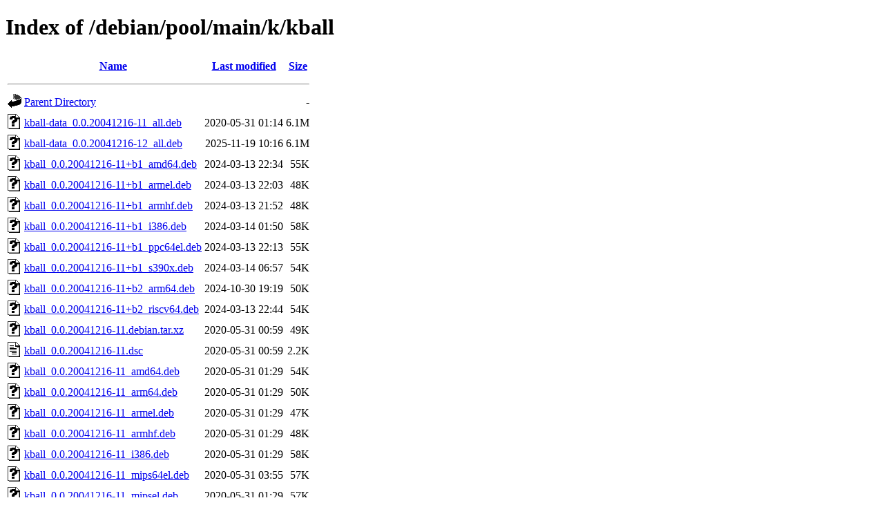

--- FILE ---
content_type: text/html;charset=UTF-8
request_url: https://ftp.debian.org/debian/pool/main/k/kball/
body_size: 808
content:
<!DOCTYPE HTML PUBLIC "-//W3C//DTD HTML 4.01//EN" "http://www.w3.org/TR/html4/strict.dtd">
<html>
 <head>
  <title>Index of /debian/pool/main/k/kball</title>
 </head>
 <body>
<h1>Index of /debian/pool/main/k/kball</h1>
  <table>
   <tr><th valign="top"><img src="/icons/blank.gif" alt="[ICO]"></th><th><a href="?C=N;O=D">Name</a></th><th><a href="?C=M;O=A">Last modified</a></th><th><a href="?C=S;O=A">Size</a></th></tr>
   <tr><th colspan="4"><hr></th></tr>
<tr><td valign="top"><img src="/icons/back.gif" alt="[PARENTDIR]"></td><td><a href="/debian/pool/main/k/">Parent Directory</a></td><td>&nbsp;</td><td align="right">  - </td></tr>
<tr><td valign="top"><img src="/icons/unknown.gif" alt="[   ]"></td><td><a href="kball-data_0.0.20041216-11_all.deb">kball-data_0.0.20041216-11_all.deb</a></td><td align="right">2020-05-31 01:14  </td><td align="right">6.1M</td></tr>
<tr><td valign="top"><img src="/icons/unknown.gif" alt="[   ]"></td><td><a href="kball-data_0.0.20041216-12_all.deb">kball-data_0.0.20041216-12_all.deb</a></td><td align="right">2025-11-19 10:16  </td><td align="right">6.1M</td></tr>
<tr><td valign="top"><img src="/icons/unknown.gif" alt="[   ]"></td><td><a href="kball_0.0.20041216-11+b1_amd64.deb">kball_0.0.20041216-11+b1_amd64.deb</a></td><td align="right">2024-03-13 22:34  </td><td align="right"> 55K</td></tr>
<tr><td valign="top"><img src="/icons/unknown.gif" alt="[   ]"></td><td><a href="kball_0.0.20041216-11+b1_armel.deb">kball_0.0.20041216-11+b1_armel.deb</a></td><td align="right">2024-03-13 22:03  </td><td align="right"> 48K</td></tr>
<tr><td valign="top"><img src="/icons/unknown.gif" alt="[   ]"></td><td><a href="kball_0.0.20041216-11+b1_armhf.deb">kball_0.0.20041216-11+b1_armhf.deb</a></td><td align="right">2024-03-13 21:52  </td><td align="right"> 48K</td></tr>
<tr><td valign="top"><img src="/icons/unknown.gif" alt="[   ]"></td><td><a href="kball_0.0.20041216-11+b1_i386.deb">kball_0.0.20041216-11+b1_i386.deb</a></td><td align="right">2024-03-14 01:50  </td><td align="right"> 58K</td></tr>
<tr><td valign="top"><img src="/icons/unknown.gif" alt="[   ]"></td><td><a href="kball_0.0.20041216-11+b1_ppc64el.deb">kball_0.0.20041216-11+b1_ppc64el.deb</a></td><td align="right">2024-03-13 22:13  </td><td align="right"> 55K</td></tr>
<tr><td valign="top"><img src="/icons/unknown.gif" alt="[   ]"></td><td><a href="kball_0.0.20041216-11+b1_s390x.deb">kball_0.0.20041216-11+b1_s390x.deb</a></td><td align="right">2024-03-14 06:57  </td><td align="right"> 54K</td></tr>
<tr><td valign="top"><img src="/icons/unknown.gif" alt="[   ]"></td><td><a href="kball_0.0.20041216-11+b2_arm64.deb">kball_0.0.20041216-11+b2_arm64.deb</a></td><td align="right">2024-10-30 19:19  </td><td align="right"> 50K</td></tr>
<tr><td valign="top"><img src="/icons/unknown.gif" alt="[   ]"></td><td><a href="kball_0.0.20041216-11+b2_riscv64.deb">kball_0.0.20041216-11+b2_riscv64.deb</a></td><td align="right">2024-03-13 22:44  </td><td align="right"> 54K</td></tr>
<tr><td valign="top"><img src="/icons/unknown.gif" alt="[   ]"></td><td><a href="kball_0.0.20041216-11.debian.tar.xz">kball_0.0.20041216-11.debian.tar.xz</a></td><td align="right">2020-05-31 00:59  </td><td align="right"> 49K</td></tr>
<tr><td valign="top"><img src="/icons/text.gif" alt="[TXT]"></td><td><a href="kball_0.0.20041216-11.dsc">kball_0.0.20041216-11.dsc</a></td><td align="right">2020-05-31 00:59  </td><td align="right">2.2K</td></tr>
<tr><td valign="top"><img src="/icons/unknown.gif" alt="[   ]"></td><td><a href="kball_0.0.20041216-11_amd64.deb">kball_0.0.20041216-11_amd64.deb</a></td><td align="right">2020-05-31 01:29  </td><td align="right"> 54K</td></tr>
<tr><td valign="top"><img src="/icons/unknown.gif" alt="[   ]"></td><td><a href="kball_0.0.20041216-11_arm64.deb">kball_0.0.20041216-11_arm64.deb</a></td><td align="right">2020-05-31 01:29  </td><td align="right"> 50K</td></tr>
<tr><td valign="top"><img src="/icons/unknown.gif" alt="[   ]"></td><td><a href="kball_0.0.20041216-11_armel.deb">kball_0.0.20041216-11_armel.deb</a></td><td align="right">2020-05-31 01:29  </td><td align="right"> 47K</td></tr>
<tr><td valign="top"><img src="/icons/unknown.gif" alt="[   ]"></td><td><a href="kball_0.0.20041216-11_armhf.deb">kball_0.0.20041216-11_armhf.deb</a></td><td align="right">2020-05-31 01:29  </td><td align="right"> 48K</td></tr>
<tr><td valign="top"><img src="/icons/unknown.gif" alt="[   ]"></td><td><a href="kball_0.0.20041216-11_i386.deb">kball_0.0.20041216-11_i386.deb</a></td><td align="right">2020-05-31 01:29  </td><td align="right"> 58K</td></tr>
<tr><td valign="top"><img src="/icons/unknown.gif" alt="[   ]"></td><td><a href="kball_0.0.20041216-11_mips64el.deb">kball_0.0.20041216-11_mips64el.deb</a></td><td align="right">2020-05-31 03:55  </td><td align="right"> 57K</td></tr>
<tr><td valign="top"><img src="/icons/unknown.gif" alt="[   ]"></td><td><a href="kball_0.0.20041216-11_mipsel.deb">kball_0.0.20041216-11_mipsel.deb</a></td><td align="right">2020-05-31 01:29  </td><td align="right"> 57K</td></tr>
<tr><td valign="top"><img src="/icons/unknown.gif" alt="[   ]"></td><td><a href="kball_0.0.20041216-11_ppc64el.deb">kball_0.0.20041216-11_ppc64el.deb</a></td><td align="right">2020-05-31 01:29  </td><td align="right"> 56K</td></tr>
<tr><td valign="top"><img src="/icons/unknown.gif" alt="[   ]"></td><td><a href="kball_0.0.20041216-11_s390x.deb">kball_0.0.20041216-11_s390x.deb</a></td><td align="right">2020-05-31 04:26  </td><td align="right"> 50K</td></tr>
<tr><td valign="top"><img src="/icons/unknown.gif" alt="[   ]"></td><td><a href="kball_0.0.20041216-12+b1_arm64.deb">kball_0.0.20041216-12+b1_arm64.deb</a></td><td align="right">2026-01-20 15:30  </td><td align="right"> 49K</td></tr>
<tr><td valign="top"><img src="/icons/unknown.gif" alt="[   ]"></td><td><a href="kball_0.0.20041216-12.debian.tar.xz">kball_0.0.20041216-12.debian.tar.xz</a></td><td align="right">2025-11-19 10:01  </td><td align="right"> 50K</td></tr>
<tr><td valign="top"><img src="/icons/text.gif" alt="[TXT]"></td><td><a href="kball_0.0.20041216-12.dsc">kball_0.0.20041216-12.dsc</a></td><td align="right">2025-11-19 10:01  </td><td align="right">2.1K</td></tr>
<tr><td valign="top"><img src="/icons/unknown.gif" alt="[   ]"></td><td><a href="kball_0.0.20041216-12_amd64.deb">kball_0.0.20041216-12_amd64.deb</a></td><td align="right">2025-11-19 10:21  </td><td align="right"> 56K</td></tr>
<tr><td valign="top"><img src="/icons/unknown.gif" alt="[   ]"></td><td><a href="kball_0.0.20041216-12_arm64.deb">kball_0.0.20041216-12_arm64.deb</a></td><td align="right">2025-11-19 10:16  </td><td align="right"> 50K</td></tr>
<tr><td valign="top"><img src="/icons/unknown.gif" alt="[   ]"></td><td><a href="kball_0.0.20041216-12_armhf.deb">kball_0.0.20041216-12_armhf.deb</a></td><td align="right">2025-11-19 10:16  </td><td align="right"> 50K</td></tr>
<tr><td valign="top"><img src="/icons/unknown.gif" alt="[   ]"></td><td><a href="kball_0.0.20041216-12_i386.deb">kball_0.0.20041216-12_i386.deb</a></td><td align="right">2025-11-19 12:03  </td><td align="right"> 59K</td></tr>
<tr><td valign="top"><img src="/icons/unknown.gif" alt="[   ]"></td><td><a href="kball_0.0.20041216-12_loong64.deb">kball_0.0.20041216-12_loong64.deb</a></td><td align="right">2025-12-27 10:58  </td><td align="right"> 54K</td></tr>
<tr><td valign="top"><img src="/icons/unknown.gif" alt="[   ]"></td><td><a href="kball_0.0.20041216-12_ppc64el.deb">kball_0.0.20041216-12_ppc64el.deb</a></td><td align="right">2025-11-19 10:21  </td><td align="right"> 57K</td></tr>
<tr><td valign="top"><img src="/icons/unknown.gif" alt="[   ]"></td><td><a href="kball_0.0.20041216-12_riscv64.deb">kball_0.0.20041216-12_riscv64.deb</a></td><td align="right">2025-11-19 11:33  </td><td align="right"> 55K</td></tr>
<tr><td valign="top"><img src="/icons/unknown.gif" alt="[   ]"></td><td><a href="kball_0.0.20041216-12_s390x.deb">kball_0.0.20041216-12_s390x.deb</a></td><td align="right">2025-11-19 10:16  </td><td align="right"> 55K</td></tr>
<tr><td valign="top"><img src="/icons/compressed.gif" alt="[   ]"></td><td><a href="kball_0.0.20041216.orig.tar.gz">kball_0.0.20041216.orig.tar.gz</a></td><td align="right">2005-05-28 23:17  </td><td align="right">7.1M</td></tr>
   <tr><th colspan="4"><hr></th></tr>
</table>
<address>Apache Server at ftp.debian.org Port 80</address>
</body></html>
